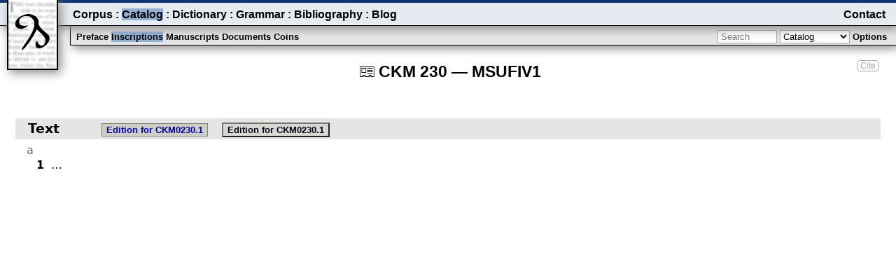

--- FILE ---
content_type: text/html; charset=UTF-8
request_url: https://gandhari.org/corpus/ckm0230
body_size: 1419
content:
 <!DOCTYPE html>
<html lang="en" xml:lang="en" xmlns="http://www.w3.org/1999/xhtml">
<head>
	<meta charset="utf-8">
	<meta name="viewport" content="width=device-width"/>
	<title>Gandhari.org – CKM&nbsp;230 — MSUFIV1</title>
	<link rel="stylesheet" type="text/css" href="/main/plugins/dev/css/common.css.php" />
	<link rel="stylesheet" type="text/css" href="/main/plugins/dev/css/menu.css.php" />
	<link rel="stylesheet" type="text/css" href="/main/plugins/dev/css/catalog.css.php" />
	<script type="text/javascript">
        var sitebasepath="https://gandhari.org/main", dbName="gandhari",
        srchtypdelimiter=":", siteTitle="Gandhari.org – ";</script>
	<script type="text/javascript" src="/main/plugins/dev/js/common.js"></script>
	<script type="text/javascript" src="/main/plugins/dev/js/menu.js"></script>
	<script type="text/javascript" src="/main/plugins/dev/js/catalog.js"></script>
</head>
<body id="body" class="body" onload="initCatalog('{…textid…:…2316…,…txtitmid…:…2264…,…seqid…:……,…refresh…:0,…section…:…Catalog…,…textref…:…CKM&nbsp;230…,…orderby…:null}')">
<div class="content">
		<div class="citeascontainer"><span class="citeas" onclick="citeas('Stefan Baums and Andrew Glass. 2002–. <i>Catalog of Gāndhārī Texts</i>. <a href=&quot;https://gandhari.org/catalog&quot;>https://gandhari.org/catalog</a>')">Cite</span></div>
	<div class="title">
		<span id="title" class="title">CKM&nbsp;230 — MSUFIV1</span>
	</div>
	<div id="byline" class="hidden"></div>
	<div id="list" class="list"></div>
	<div id="resultscount" class="fixedBottomLeft"></div>
	<div id="stats" class="fixedBottomCenter"></div>
	<div id="credit" class="fixedBottomRight"></div>
	<div id="definition" class="hidden"></div>
	<input type="hidden" id="section" value="inscriptions"/>
	<input type="hidden" id="page" value="catalog"/>
	<div id="dismisslayer" class="hidden" onclick="showOptions()"></div>
	<div id="metadatalayer" class="hidden"></div>
	<div id="msgbox" class="hidden" ></div>
	<div id="submenubar" class="submenubar">
		<div class="submenu">
			<div id="submenu" class="sections">
				<span class="menuItem" onclick="switchSection('catalog','preface')" data-value="preface">Preface</span>
				<span class="menuItem submenuItemSelected" onclick="switchSection('catalog','inscriptions')" data-value="inscriptions">Inscriptions</span>
				<span class="menuItem" onclick="switchSection('catalog','manuscripts')" data-value="manuscripts">Manuscripts</span>
				<span class="menuItem" onclick="switchSection('catalog','documents')" data-value="documents">Documents</span>
				<span class="menuItem" onclick="switchSection('catalog','coins')" data-value="coins">Coins</span>
			</div>
			<div class="searchandfilter">
				<input id="searchBox" class="searchbox"
        name="searchstring" autocomplete="off" placeholder="Search" onkeydown="return onPress_Enter(event)" value="" />
				<select id="searchtype" class="searchtype" name="searchtype" onfocus="hideDismissLayer()">
					<option id="searchtypeC" value="C">Catalog</option>
					<option id="searchtypeW" value="W">Full Text</option>
				</select>
				<span class="optionsToggle menuItem" onclick="showOptions()" >Options</span>
			</div>
		</div>
		<form class="searchandfilter" action="/main/plugins/catalog/" method="post">
			<div id="options" class="hidden"></div>
		</form>
	</div>
	<div id="menubar" class="menubar">
		<div class="toggle"  onclick="showHideMenu()">
			<span id="toggleMenu" ></span>
		</div>
		<div id="menu" class="menu">
			<div class="menuItemsLeft">
			<span class="menuItem" onclick="switchPage('corpus')">Corpus</span>
			<span class="spacer"> : </span>
			<span class="menuItem menuItemSelected" onclick="switchPage('catalog')">Catalog</span>
			<span class="spacer"> : </span>
			<span class="menuItem" onclick="switchPage('dictionary')">Dictionary</span>
			<span class="spacer"> : </span>
			<span class="menuItem" onclick="switchPage('grammar')">Grammar</span>
			<span class="spacer"> : </span>
			<span class="menuItem" onclick="switchPage('bibliography')">Bibliography</span>
			<span class="spacer"> : </span>
			<span class="menuItem" onclick="switchPage('blog')">Blog</span>
			</div>
			<div class="menuItemsRight">
				<span class="menuItem"><a class="menuitem" href="https://gandhari.org/blog/?page_id=5">Contact</a></span>
			</div>
		</div>
	</div>
	<span onclick="switchPage('home')"><img class="logo" src="/main/plugins/dev/resources/gd_logo.png" alt="logo"/></span>
</div>
</body>
</html>


--- FILE ---
content_type: text/html; charset=UTF-8
request_url: https://gandhari.org/main/viewer/getTextViewer.php?db=gandhari&txtID=2316&seqID=&multiEd=1&hideTitle=1&catID=1&hAdjustPX=60
body_size: 5144
content:
 <!DOCTYPE html>
<html lang="en">
  <head>
    <meta http-equiv="Pragma" content="no-cache">
    <meta http-equiv="Cache-Control" content="no-cache">
    <meta http-equiv="Content-Type" content="text/html; charset=utf-8">
    <meta http-equiv="Lang" content="en">
    <title>CKM 230 — MSUFIV1</title>
    <link rel="stylesheet" href="/jqwidget/jqwidgets/styles/jqx.base.css" type="text/css" />
    <link rel="stylesheet" href="/jqwidget/jqwidgets/styles/jqx.energyblue.css" type="text/css" />
        <link rel="stylesheet" href="../plugins/dev/css/readviewer.css" type="text/css" />
        <script src="/jquery/jquery-1.11.1.min.js"></script>
    <script src="/jqwidget/jqwidgets/jqxcore.js"></script>
    <script src="/jqwidget/jqwidgets/jqxtouch.js"></script>
    <script src="/jqwidget/jqwidgets/jqxdata.js"></script>
    <script src="/jqwidget/jqwidgets/jqxexpander.js"></script>
    <script src="/jqwidget/jqwidgets/jqxtooltip.js"></script>
    <script src="/jqwidget/jqwidgets/jqxcheckbox.js"></script>
    <script src="/jqwidget/jqwidgets/jqxbuttons.js"></script>
    <script src="/jqwidget/jqwidgets/jqxwindow.js"></script>
    <script src="../editors/js/utility.js"></script>
    <script src="../editors/js/debug.js"></script>
    <script src="./js/imageViewer.js"></script>
    <script type="text/javascript">
      var dbName = 'gandhari',imgViewer,
          srvbasepath="https://gandhari.org",
          hAdjustPX="60",
          basepath="https://gandhari.org/main",
          curEdnID = "2316",
          exportStaticBaseURL = "https://gandhari.org/main\/viewer\/exportTextViewer.php?db=gandhari&txtID=2316&multiEd=1&catID=1&xednIDs=2316,2317",
          multiEdition = true,
          edStructHtmlByEdn = {'2316':"<div class=\"sideHeader seq36111\">a<\/div><div class=\"physicalLineDiv\"><span class=\"lineHeader seq36111\">1<\/span><div class=\"physicalLineWrapperDiv\"><span class=\"grpTok seq36110 tok99706\">\u2026<\/span><\/div><\/div>", '2317':"<div class=\"sideHeader seq36117\">a<\/div><div class=\"physicalLineDiv\"><span class=\"lineHeader seq36117\">1<\/span><div class=\"physicalLineWrapperDiv\"><span class=\"grpTok seq36116 tok99707\">\u2026<\/span><\/div><\/div>"},
          edFootnotesByEdn = {'2316':[], '2317':[]},//reset and calc'd in getEditionsStructuralViewHtml
          edGlossaryLookupByEdn = {'2316':{}, '2317':{}},//calc'd for first edition assuming all editions are inclusive
          edFootnotes = edFootnotesByEdn[curEdnID],//get first edition
          edStructHtml = edStructHtmlByEdn[curEdnID],//get first edition
          edGlossaryLookup = edGlossaryLookupByEdn[curEdnID]//get first edition
,
          ednToEpiDownloadURLs = {"edn2316":"https:\/\/gandhari.org\/main\/services\/exportEditionToEpiDoc.php?db=gandhari&download=1&ednID=2316","edn2317":"https:\/\/gandhari.org\/main\/services\/exportEditionToEpiDoc.php?db=gandhari&download=1&ednID=2317"},
          editionIsPublic = true,
          curEpidocDownloadURL = ednToEpiDownloadURLs["edn"+curEdnID]
;
    function closeAllPopups(e) {
      var $showing = $('.showing'), $body = $('body');
      if ($showing && $showing.length) {
        $showing.removeClass('showing');
        $showing.jqxTooltip('close'); //close other
      }
      if ($body.hasClass('showTOC')) {
        $body.removeClass('showTOC');
      }
      if (imgViewer) {
        if (imgViewer.$imgMenuPanel && imgViewer.$imgMenuPanel.hasClass('showMenu')) {
          imgViewer.$imgMenuPanel.removeClass('showMenu');
        }
        if (imgViewer.$blnMenuPanel && imgViewer.$blnMenuPanel.hasClass('showMenu')) {
          imgViewer.$blnMenuPanel.removeClass('showMenu');
        }
      }
    }

/**
* handle 'scroll' event for content div
*
* @param object e System event object
*
* @returns true|false
*/

    function viewScrollHandler(e) {
      var top = this.scrollTop + this.offsetTop, viewHeight = this.offsetHeight, minY, hdrSeqTag = null, $secHdrDivs,
          lineSeqTag = null, $lineLblSpans, lineFraction = 0, hdrFraction = 0, imgScrollData = null;
      e.stopImmediatePropagation();
      if (!this.supressSynchOnce) {
        DEBUG.log("event","scroll view top = "+top+" height = "+viewHeight);
        minY = 1000000;
        $lineLblSpans = $(this).find('span.linelabel');
        if ($lineLblSpans.length == 0) {
          $lineLblSpans = $(this).find('span.lineHeader');
        }
        if ($lineLblSpans.length) {
          $lineLblSpans.each(function(index,lblSpan) {
            if (lblSpan.offsetTop + lblSpan.offsetHeight > top) { //visible
              if (lblSpan.offsetTop < minY) {
                lineSeqTag = lblSpan.className.match(/seq\d+/)[0];
                minY = lblSpan.offsetTop;
                lineFraction = (top - lblSpan.offsetTop)/lblSpan.offsetHeight;
              }
            }
          });
        }
        minY = 1000000;
        $secHdrDivs = $(this).find('div.secHeader, div.section');
        if ($secHdrDivs.length) {
          $secHdrDivs.each(function(index,secDiv) {
            if (secDiv.offsetTop + secDiv.offsetHeight> top) { //visible
              if (secDiv.offsetTop < minY) {
                hdrSeqTag = secDiv.className.match(/seq\d+/)[0];
                minY = secDiv.offsetTop;
                hdrFraction = (top - secDiv.offsetTop)/secDiv.offsetHeight;
              }
            }
          });
        }
        closeAllPopups();
//        imgScrollData = this.getImageScrollData(segTag,lineFraction);
        if (lineSeqTag || hdrSeqTag) {
          $('.viewerContent').trigger('synchronize',[this.id,lineSeqTag,lineFraction,hdrSeqTag,hdrFraction,viewHeight,imgScrollData]);
        }
      } else {
        delete this.supressSynchOnce;
      }
      return false;
    };

    /**
    * handle 'synchronize' event for edit div
    *
    * @param object e System event object
    * @param string senderID Identifies the sending view pane for recursion control
    * @param string lineSeqTag tag of line sequence anchor nearest the top of the view
    * @param number lineFraction is the fraction of display viewed relative to the anchor entity
    * @param string hdrSeqTag tag of structure sequence anchor nearest the top of the view
    * @param number hdrFraction is the fraction of display viewed relative to the structure anchor entity
    */

    function synchronizeHandler(e,senderID,lineSeqTag,lineFraction,hdrSeqTag,hdrFraction,scrViewHeight,imgScrollData) {
      var $view = $(this), viewHeight = this.offsetHeight, $anchorElem, scrollElem, yAdjust, visFraction, newTop;
      if (senderID == this.id || !$view.parent().hasClass('syncScroll')) {
        return;
      }
//      DEBUG.log("event","synch request recieved by "+this.id+" from "+senderID+" with lseqID "+ lineSeqTag + (lineFraction?" with lfraction" + lineFraction:""));
//      DEBUG.log("event","synch request recieved by "+this.id+" from "+senderID+" with hseqID "+ hdrSeqTag + (hdrFraction?" with hfraction" + hdrFraction:""));
      $anchorElem = $('span.linelabel.'+lineSeqTag+':first',$view);
      visFraction = lineFraction;
      if (!$anchorElem || !$anchorElem.length) {
        $anchorElem = $('div.secHeader.'+hdrSeqTag+':first',$view);
        visFraction = hdrFraction;
      }
      if (!$anchorElem || !$anchorElem.length) {
        $anchorElem = $('div.section.'+hdrSeqTag+':first',$view);
        visFraction = hdrFraction;
      }
      if ($anchorElem && $anchorElem.length ==1) {
        scrollElem = $anchorElem.get(0);
        newTop = scrollElem.offsetTop - this.offsetTop + scrollElem.offsetHeight * visFraction;
        this.supressSynchOnce = true;
        $view.scrollTop(newTop);
      }
    };


      $(document).ready( function () {
        var
            $textViewer = $('#textViewer'),
            $textViewerHdr = $('#textViewerHdr'),
            $epidocDownloadLink = $('.epidocDownloadLink',$textViewerHdr),
            $textViewerContent = $('#textViewerContent')
,
           cntPanels = 1,
           avgContentPanelHeight = (($(window).height()-$('.headline').height())/cntPanels - $textViewerHdr.height() - hAdjustPX)
;
          $epidocDownloadLink.html('<div class="epidownloadbtndiv"/>');
          if (editionIsPublic) {
            $epidocDownloadLink.attr('href',curEpidocDownloadURL);
            if (!$epidocDownloadLink.hasClass('public')){
              $epidocDownloadLink.addClass('public');
            }
          } else {
            $epidocDownloadLink.attr('href',"#");
            if ($epidocDownloadLink.hasClass('public')){
              $epidocDownloadLink.removeClass('public');
            }
          }
          $textViewerHdr.append('<div id="multiEditionHeaderMenu"><button id="edn2316" class="textEdnButton published" title="Edition for CKM0230.1">Edition for CKM0230.1</button><button id="edn2317" class="textEdnButton published" title="Edition for CKM0230.1">Edition for CKM0230.1</button></div>');
          $('#edn'+curEdnID,$textViewerHdr).addClass('selected');

          function switchEdition(ednID, isPublished) {
            if (curEdnID == ednID){
              return;
            }
            closeAllPopups();
            setTextViewHtmlandEvents(edStructHtmlByEdn[ednID], edFootnotesByEdn[ednID], edGlossaryLookupByEdn[ednID]);
            editionIsPublic = isPublished;
            curEdnID = ednID;
            curEpidocDownloadURL = ednToEpiDownloadURLs["edn"+curEdnID];
            if (editionIsPublic) {
              $epidocDownloadLink.attr('href',curEpidocDownloadURL);
              if (!$epidocDownloadLink.hasClass('public')){
                $epidocDownloadLink.addClass('public');
              }
            } else {
              $epidocDownloadLink.attr('href',"#");
              if ($epidocDownloadLink.hasClass('public')){
                $epidocDownloadLink.removeClass('public');
              }
            }
          }
          $('.textEdnButton',$textViewerHdr).unbind('click').bind('click',function(e) {
            var $button = $(this), ednTag = $button.attr('id'), ednID = ednTag.substring(3),
                isPublished = $button.hasClass('published');
            if (!$button.hasClass('selected')) {//ensure skip multiple clicks on selected edition.
              $('.textEdnButton.selected',$textViewerHdr).removeClass('selected');
              $button.addClass('selected');
              //switch to this edition
              switchEdition(ednID,isPublished);
            }
            e.stopImmediatePropagation();
            return false;
          });
//initialise textViewer
          $textViewer.jqxExpander({expanded:true,
                                    showArrow: false,
                                    expandAnimationDuration:50,
                                    collapseAnimationDuration:50});
          $textViewerHdr.unbind('click').bind('click', function(e) {
            if (e.target.nodeName === "A") {
              e.stopImmediatePropagation();
            }
          });
          $textViewerContent.height(''+avgContentPanelHeight+'px');

          function setTextViewHtmlandEvents(edStructHtml,edFootnotes,edGlossaryLookup) {
            $textViewerContent.html(edStructHtml);
            closeAllPopups();
            if (edFootnotes && typeof edFootnotes == 'object' && Object.keys(edFootnotes).length > 0) {
              $('.footnote,.reconstruction',$textViewerContent).unbind('click').bind('click', function(e) {
                var id = this.id, footnoteHtml, $showing;
                  footnoteHtml = (edFootnotes[id]?edFootnotes[id]:"unable to find footnote text or empty footnote");
                  $(this).jqxTooltip({content: '<div class="popupwrapperdiv">'+footnoteHtml+"</div>",
                                      trigger: 'click',
                                      showArrow: false,
                                      autoHide: false });
                  closeAllPopups();
                  $(this).unbind('close').bind('close', function(e) {
                    $(this).jqxTooltip('destroy');
                  });
                  $(this).jqxTooltip('open');
                  $(this).addClass('showing');
                  e.stopImmediatePropagation();
                  return false;
              });
            }
            $textViewerContent.unbind('click').bind('click', function(e) {
              closeAllPopups();
              $('.viewerContent').trigger('updateselection',[$textViewerContent.attr('id'),[]]);
            });
            $('.grpTok',$textViewerContent).unbind('click').bind('click',
              function(e) {
                var classes = $(this).attr("class"), entTag, entTags, lemTag, lemmaInfo, entGlossInfo,
                    popupHtml = null, $glossaryPopup;
                    //popupHtml = "No lemma info for " + $(this).text();
                if ( entTags = classes.match(/cmp\d+/)) {//use first cmp tag for tool tip
                  entTag = entTags[0];
                } else {
                  entTag = classes.match(/tok\d+/);
                  entTag = entTag[0];
                }

              var tooltip = this, msgWarning = '', savedata = {}, 
                  entGID = entTag.substr(0,3)+":"+entTag.substr(3);
              //setup data
              $.ajax({
                  type:"POST",
                  dataType: 'json',
                  url: basepath+'/plugins/dev/php/componentLoader.php?db='+dbName+'&strJSON={"globalID":"'+entGID+'","mode":"popup"}',
                  //data: savedata,
                  asynch: true,
                  success: function (data, status, xhr) {
                    if (typeof data == 'object' ) {
                      var popup = data.popup, lemSearch = (popup.hom?popup.hom:'') + (popup.lem?popup.lem+'.':''),
                          lemLink, lemURL, htmlLemma, inflect;
                      if (popup.lem) {
                        lemURL = basepath+'/plugins/dictionary/?search='+lemSearch;
                        lemLink = '<a target="lemDict" href="'+lemURL+'">'+popup.lem+'</a>';
                        
                        htmlLemma ='<div class="lemma">';
                        htmlLemma +=  '<span id="spanHomLem">';
                        htmlLemma +=  '<span id="gd3form_hom" class="lemsuper">'+(popup.hom?popup.hom:'')+'</span>';
                        htmlLemma +=   '<span id="gd3form_lem" class="lemma">'+(lemLink?lemLink:'')+'</span>';
                        htmlLemma +=   '</span>';
                        htmlLemma +=   '<span class="kharShow" id="nativeScript">'+((popup.native && popup.nativestate == "Show")?popup.native:'')+'</span>';
                        //    '<span class="id">'+
                        //      '<span id="lemID" value="'+popup.id?popup.id:''+'">['+popup.id?popup.id:''+']</span>'+
                        //    '</span>'+
                        htmlLemma +=   '</div>';
                        htmlLemma +=   '<div>';
                        htmlLemma +=     '<p>';
                        htmlLemma +=      '<span id="gd3form_etymology class="lemEtym">'+(popup.etymology?popup.etymology:'')+'</span>';
                        htmlLemma +=      '<span id="gd3form_phonetic class="lemPhonetic">'+(popup.phonetic?' ['+popup.phonetic+'] ':'')+'</span>';
                        htmlLemma +=      '<span id="gd3form_pos" class="lemPos">'+(popup.pos?popup.pos:'')+' </span>';
                        htmlLemma +=      '<span id="gd3form_def class="lemGLoss">'+(popup.def?popup.def:'')+'</span>';
                        htmlLemma +=    '</p>';
                        htmlLemma +=  '</div>';
                        if (popup.morphology) {
                          inflect = data.popup.morphology.match(/<span[^>]+>(.*)<\/span>/)[1].match(/(<span class="morph">[^<]*<\/span>)/g);
                          if (inflect.length) {
                            htmlLemma +=   '<div id="morphology" class="morphology">';
                            htmlLemma +=     '<p>';
                            htmlLemma +=         inflect.join(' ');
                            htmlLemma +=     '</p>';
                            htmlLemma +=   '</div>';   
                          }
                        }
                        if (popup.syntax) {
                          htmlLemma +=    '<div class="syntaxDependency">'+popup.syntax+'</div>';
                        }
                      }
                      $('.viewerContent').trigger('updateselection',[$textViewerContent.attr('id'),[entTag]]);
                      closeAllPopups();
                      //TODO syntax add code to highlight root word in transcription
                      if (htmlLemma) {
                        $glossExtraInfoDiv = $(tooltip).jqxTooltip({ content: '<div class="popupwrapperdiv">'+htmlLemma+"</div>",
                                                                  trigger: 'click',
                                                                  showArrow: false,
                                                                  autoHide: false });
                        $(tooltip).unbind('close').bind('close', function(e) {
                          $(tooltip).jqxTooltip('destroy');
                        });
                        $(tooltip).jqxTooltip('open');
                        $('.grpTok.'+entTag,$textViewerContent).addClass('showing');
                      }

                    }
                    if (data.errors) {
                      alert("An error occurred while trying to load component lemma. Error: " + data.errors.join());
                    }
                  },
                  error: function (xhr,status,error) {
                    // add record failed.
                    errStr = "Error while trying to load component lemma. Error: " + error;
                    DEBUG.log("err",errStr);
                    alert(errStr);
                  }
              });// end ajax

              e.stopImmediatePropagation();
              return false;
            });
          }
          setTextViewHtmlandEvents(edStructHtml,edFootnotes,edGlossaryLookup);
    /**
    * handle 'updateselection' event
    *
    * @param object e System event object
    * @param string senderID Identifies the sending editor pane for recursion control
    * @param string array selectionGIDs Global entity ids if entities hovered
    * @param string entTag Entity tag of selection
    */

    function updateSelectionHandler(e,senderID, selectionGIDs) {
      if (senderID == $textViewerContent.attr('id')) {
        return;
      }
      var i, id;
      DEBUG.log("event","selection changed recieved by edition View in "+$textViewerContent.attr('id')+" from "+senderID+" selected ids "+ selectionGIDs.join());
      closeAllPopups();
      //$(".selected", ednVE.contentDiv).removeClass("selected");
      if (selectionGIDs && selectionGIDs.length) {
        $.each(selectionGIDs, function(i,val) {
          var entity ,j,entTag;
          if (val && val.length) {
            entity = $('.'+val,$textViewerContent);
            if (entity && entity.length > 0) {
              entity.addClass("showing");
            }
//             else if (val.match(/^seq/) && ednVE.entTagsBySeqTag[val] && ednVE.entTagsBySeqTag[val].length) {
//              for (j in ednVE.entTagsBySeqTag[val]) {
//                entTag = ednVE.entTagsBySeqTag[val][j];
//                $('.'+entTag,$textViewerContent).addClass("showing");
//              }
//            }
          }
        });
      }
    };

            $textViewerContent.unbind('updateselection').bind('updateselection', updateSelectionHandler);

            //assign handler for all syllable elements
            $textViewerContent.unbind("scroll").bind("scroll", viewScrollHandler);

            $textViewerContent.unbind('synchronize').bind('synchronize', synchronizeHandler);


            $('.linkScroll').unbind('click').bind('click', function(e) {
              var $viewer = $(this).closest('.viewer');
              if ($viewer.hasClass('syncScroll')) {
                $viewer.removeClass('syncScroll');
                $(this).attr('title','sync scroll off');
              } else {
                $viewer.addClass('syncScroll');
                $(this).attr('title','sync scroll on');
              }
              e.stopImmediatePropagation();
              return false;
            });
      });
    </script>
  </head>
<body>
  </div>

    <div id="textViewer" class="viewer syncScroll">
      <div id="textViewerHdr" class="viewerHeader"><div class="viewerHeaderLabel"><button class="linkScroll" title="sync scroll on">&#x1F517;</button>Text</div></div>
      <div id="textViewerContent" class="viewerContent">test</div>
    </div>
</body>
</html>


--- FILE ---
content_type: application/javascript
request_url: https://gandhari.org/jqwidget/jqwidgets/jqxexpander.js
body_size: 3488
content:
/*
jQWidgets v5.3.0 (2017-Sep)
Copyright (c) 2011-2017 jQWidgets.
License: https://jqwidgets.com/license/
*/

(function(a){a.jqx.jqxWidget("jqxExpander","",{});a.extend(a.jqx._jqxExpander.prototype,{defineInstance:function(){var b={width:"auto",height:"auto",expanded:true,expandAnimationDuration:259,collapseAnimationDuration:250,animationType:"slide",toggleMode:"click",showArrow:true,arrowPosition:"right",headerPosition:"top",disabled:false,initContent:null,rtl:false,easing:"easeInOutSine",aria:{"aria-disabled":{name:"disabled",type:"boolean"}},events:["expanding","expanded","collapsing","collapsed","resize"]};if(this===a.jqx._jqxExpander.prototype){return b}a.extend(true,this,b);return b},createInstance:function(){this._isTouchDevice=a.jqx.mobile.isTouchDevice();a.jqx.aria(this);this._cachedHTMLStructure=this.host.html();this._rendered=false;this.render();this._rendered=true},expand:function(){if(this.disabled===false&&this.expanded===false&&this._expandChecker==1){var b=this;this._expandChecker=0;this._raiseEvent("0");this._header.removeClass(this.toThemeProperty("jqx-fill-state-normal"));this._header.addClass(this.toThemeProperty("jqx-fill-state-pressed jqx-expander-header-expanded"));if(this.headerPosition=="top"){this._arrow.removeClass(this.toThemeProperty("jqx-icon-arrow-down jqx-icon-arrow-down-hover jqx-icon-arrow-up-hover jqx-icon-arrow-down-selected jqx-expander-arrow-top"));this._arrow.addClass(this.toThemeProperty("jqx-icon-arrow-up jqx-icon-arrow-up-selected jqx-expander-arrow-bottom jqx-expander-arrow-expanded"))}else{if(this.headerPosition=="bottom"){this._arrow.removeClass(this.toThemeProperty("jqx-icon-arrow-up jqx-icon-arrow-up-selected jqx-icon-arrow-down-hover jqx-icon-arrow-up-hover jqx-expander-arrow-bottom"));this._arrow.addClass(this.toThemeProperty("jqx-icon-arrow-down jqx-expander-arrow-top jqx-expander-arrow-expanded-top"))}}switch(this.animationType){case"slide":if(this.headerPosition=="top"){this._content.slideDown({duration:this.expandAnimationDuration,easing:this.easing,complete:function(){b.expanded=true;a.jqx.aria(b._header,"aria-expanded",true);a.jqx.aria(b._content,"aria-hidden",false);b._raiseEvent("1");if(b.initContent&&b._initialized===false){b.initContent();b._initialized=true}}})}else{if(this.headerPosition=="bottom"){this._contentElement.style.display="";this._contentElement.style.height="0px";if(a.jqx.browser.msie&&a.jqx.browser.version<8){this._contentElement.style.display="block"}if(this._cntntEmpty===true){this._content.animate({height:0},{duration:this.expandAnimationDuration,easing:this.easing,complete:function(){b.expanded=true;a.jqx.aria(b._header,"aria-expanded",true);a.jqx.aria(b._content,"aria-hidden",false);b._raiseEvent("1");if(b.initContent&&b._initialized===false){b.initContent();b._initialized=true}}})}else{this._content.animate({height:this._contentHeight},{duration:this.expandAnimationDuration,easing:this.easing,complete:function(){b.expanded=true;a.jqx.aria(b._header,"aria-expanded",true);a.jqx.aria(b._content,"aria-hidden",false);b._raiseEvent("1");if(b.initContent&&b._initialized===false){b.initContent();b._initialized=true}}})}}}break;case"fade":this._content.fadeIn({duration:this.expandAnimationDuration,easing:this.easing,complete:function(){b.expanded=true;a.jqx.aria(b._header,"aria-expanded",true);a.jqx.aria(b._content,"aria-hidden",false);b._raiseEvent("1");if(b.initContent&&b._initialized===false){b.initContent();b._initialized=true}}});break;case"none":this._contentElement.style.display="";this.expanded=true;a.jqx.aria(b._header,"aria-expanded",true);a.jqx.aria(b._content,"aria-hidden",false);this._raiseEvent("1");if(this.initContent&&this._initialized===false){this.initContent();this._initialized=true}break}}},collapse:function(){if(this.disabled===false&&this.expanded===true&&this._expandChecker===0){var b=this;this._expandChecker=1;this._raiseEvent("2");this._header.removeClass(this.toThemeProperty("jqx-fill-state-pressed jqx-expander-header-expanded"));this._header.addClass(this.toThemeProperty("jqx-fill-state-normal"));if(this.headerPosition=="top"){this._arrow.removeClass(this.toThemeProperty("jqx-icon-arrow-up jqx-icon-arrow-up-selected jqx-expander-arrow-bottom jqx-expander-arrow-expanded"));this._arrow.addClass(this.toThemeProperty("jqx-icon-arrow-down jqx-expander-arrow-top"));if(b._hovered){this._arrow.addClass(this.toThemeProperty("jqx-icon-arrow-down-hover"))}}else{if(this.headerPosition=="bottom"){this._arrow.removeClass(this.toThemeProperty("jqx-icon-arrow-down jqx-icon-arrow-down-selected jqx-expander-arrow-top jqx-expander-arrow-expanded-top"));this._arrow.addClass(this.toThemeProperty("jqx-icon-arrow-up jqx-expander-arrow-bottom"));if(b._hovered){this._arrow.addClass(this.toThemeProperty("jqx-icon-arrow-up-hover"))}}}switch(this.animationType){case"slide":if(this.headerPosition=="top"){this._content.slideUp({duration:this.collapseAnimationDuration,easing:this.easing,complete:function(){b.expanded=false;a.jqx.aria(b._header,"aria-expanded",false);a.jqx.aria(b._content,"aria-hidden",true);b._raiseEvent("3")}})}else{if(this.headerPosition=="bottom"){this._content.animate({height:0},{duration:this.expandAnimationDuration,easing:this.easing,complete:function(){b._contentElement.style.display="none";b.expanded=false;a.jqx.aria(b._header,"aria-expanded",false);a.jqx.aria(b._content,"aria-hidden",true);b._raiseEvent("3")}})}}break;case"fade":this._content.fadeOut({duration:this.collapseAnimationDuration,easing:this.easing,complete:function(){b.expanded=false;a.jqx.aria(b._header,"aria-expanded",false);a.jqx.aria(b._content,"aria-hidden",true);b._raiseEvent("3")}});break;case"none":b._contentElement.style.display="none";this.expanded=false;a.jqx.aria(b._header,"aria-expanded",false);a.jqx.aria(b._content,"aria-hidden",true);this._raiseEvent("3");break}}},setHeaderContent:function(b){this._headerText.innerHTML=b;this.invalidate()},getHeaderContent:function(){return this._headerText.innerHTML},setContent:function(b){this._content.html(b);this._checkContent();this.invalidate()},getContent:function(){return this._content.html()},enable:function(){this.disabled=false;this.refresh();a.jqx.aria(this,"aria-disabled",false)},disable:function(){this.disabled=true;this.refresh();a.jqx.aria(this,"aria-disabled",true)},invalidate:function(){if(a.jqx.isHidden(this.host)){return}this._setSize()},refresh:function(b){if(b===true){return}this._removeHandlers();if(this.showArrow===true){this._arrowElement.style.display=""}else{this._arrowElement.style.display="none"}this._setTheme();this._setSize();if(this.disabled===false){this._toggle()}this._keyBoard()},render:function(){var f=this;if(f._rendered){f.refresh();return}this.widgetID=this.element.id;var e=this.host.children();this._headerText=e[0];this._headerElement=document.createElement("div");this._header=a(this._headerElement);this._contentElement=e[1];this._content=a(this._contentElement);if(this._content.initAnimate){this._content.initAnimate()}if(this.headerPosition==="top"){f.element.insertBefore(f._headerElement,f._headerText)}else{f.element.appendChild(f._headerElement)}f._headerElement.appendChild(f._headerText);var d=this._headerText.className;this._headerElement.className=d;this._headerText.className="";if(!this.rtl){this._headerText.className+=" "+f.toThemeProperty("jqx-expander-header-content")}else{this._headerText.className+=" "+f.toThemeProperty("jqx-expander-header-content-rtl")}f._arrowElement=document.createElement("div");f._headerElement.appendChild(f._arrowElement);this._arrow=a(f._arrowElement);if(this.showArrow===true){f._arrowElement.style.display=""}else{f._arrowElement.style.display="none"}if(this._headerElement.getAttribute("tabindex")===null&&this._contentElement.getAttribute("tabindex")===null){if(f.headerPosition==="top"){this._headerElement.setAttribute("tabindex",1);this._contentElement.setAttribute("tabindex",2)}else{this._headerElement.setAttribute("tabindex",2);this._contentElement.setAttribute("tabindex",1)}}this._setTheme();var b="Invalid jqxExpander structure. Please add only two child div elements to your jqxExpander div that will represent the expander's header and content.";try{if(this._header.length===0||this._content.length===0||e.length<2||e.length>2){throw b}}catch(c){throw new Error(c)}this._setSize();if(this.expanded===true){if(this.headerPosition=="top"){this._arrow.addClass(this.toThemeProperty("jqx-icon-arrow-up jqx-icon-arrow-up-selected jqx-expander-arrow-bottom jqx-expander-arrow-expanded"))}else{if(this.headerPosition=="bottom"){this._arrow.addClass(this.toThemeProperty("jqx-icon-arrow-down jqx-icon-arrow-down-selected jqx-expander-arrow-top jqx-expander-arrow-expanded-top"))}}if(this.initContent){this.initContent()}this._initialized=true;this._expandChecker=0}else{if(this.expanded===false){this._arrow.removeClass(this.toThemeProperty("jqx-icon-arrow-down-selected jqx-icon-arrow-up-selected"));if(this.headerPosition=="top"){this._arrow.addClass(this.toThemeProperty("jqx-icon-arrow-down jqx-expander-arrow-top"))}else{if(this.headerPosition=="bottom"){this._arrow.addClass(this.toThemeProperty("jqx-icon-arrow-up jqx-expander-arrow-bottom"))}}this._initialized=false;this._expandChecker=1;this._contentElement.style.display="none"}}this._checkContent();if(this.disabled===false){this._toggle()}this._keyBoard();a.jqx.utilities.resize(this.host,function(){f.invalidate()})},destroy:function(){this.removeHandler(a(window),"resize.expander"+this.widgetID);this.host.remove();a(this.element).removeData("jqxExpander")},focus:function(){try{if(this.disabled===false){this._headerElement.focus()}}catch(b){}},propertiesChangedHandler:function(b,c,d){if(d.width&&d.height&&Object.keys(d).length==2){b._setSize()}},propertyChangedHandler:function(b,c,e,d){if(b.batchUpdate&&b.batchUpdate.width&&b.batchUpdate.height&&Object.keys(b.batchUpdate).length==2){return}if(c=="width"||c=="height"){b._setSize();return}if(c=="expanded"){if(d===true&&e===false){this.expanded=false;this.expand()}else{if(d===false&&e===true){this.expanded=true;this.collapse()}}}else{this.refresh()}},_raiseEvent:function(g,e){var c=this.events[g];var f=new a.Event(c);f.owner=this;f.args=e;var b;try{b=this.host.trigger(f)}catch(d){}return b},resize:function(c,b){this.width=c;this.height=b;this._setSize()},_setSize:function(){this.element.style.width=this._toPx(this.width);this.element.style.height=this._toPx(this.height);this._headerElement.style.height="auto";this._headerElement.style.minHeight=this._arrowElement.offsetHeight;var d=this.arrowPosition;if(this.rtl){switch(d){case"left":d="right";break;case"right":d="left";break}}if(d=="right"){this._headerText.style["float"]="left";this._headerText.style.marginLeft="0px";this._arrowElement.style["float"]="right";this._arrowElement.style.position="relative"}else{if(d=="left"){if(this.width=="auto"){this._headerText.style["float"]="left";this._headerText.style.marginLeft="17px";this._arrowElement.style["float"]="left";this._arrowElement.style.position="absolute"}else{this._headerText.style["float"]="right";this._headerText.style.marginLeft="0px";this._arrowElement.style["float"]="left";this._arrowElement.style.position="relative"}}}this._arrowElement.style.marginTop=(this._headerText.offsetHeight/2-this._arrowElement.offsetHeight/2)+"px";this._contentElement.style.height="auto";var c=Math.max(0,this._content.height());if(this.height=="auto"){this._contentHeight=c}else{var b=Math.round(this.element.offsetHeight)-Math.round(this._header.outerHeight())-1;if(b<0){b=0}if(!this._contentHeight){this._contentHeight=c}if(b!=this._contentHeight){this._contentElement.style.height=this._toPx(b);this._contentHeight=Math.round(this._content.outerHeight())}else{this._contentElement.style.height=this._toPx(this._contentHeight)}}},_toggle:function(){var b=this;if(this._isTouchDevice===false){this._header.removeClass(this.toThemeProperty("jqx-expander-header-disabled"));switch(this.toggleMode){case"click":this.addHandler(this._header,"click.expander"+this.widgetID,function(){b._animate()});break;case"dblclick":this.addHandler(this._header,"dblclick.expander"+this.widgetID,function(){b._animate()});break;case"none":this._header.addClass(this.toThemeProperty("jqx-expander-header-disabled"));break}}else{if(this.toggleMode!="none"){this.addHandler(this._header,a.jqx.mobile.getTouchEventName("touchstart")+"."+this.widgetID,function(){b._animate()})}else{return}}},_animate:function(){if(this.expanded===true){this.collapse();this._header.addClass(this.toThemeProperty("jqx-fill-state-hover jqx-expander-header-hover"));if(this.headerPosition=="top"){this._arrow.addClass(this.toThemeProperty("jqx-expander-arrow-top-hover jqx-expander-arrow-down-hover"))}else{if(this.headerPosition=="bottom"){this._arrow.addClass(this.toThemeProperty("jqx-expander-arrow-bottom-hover jqx-expander-arrow-up-hover"))}}}else{this.expand();this._header.removeClass(this.toThemeProperty("jqx-fill-state-hover jqx-expander-header-hover"));if(this.headerPosition=="top"){this._arrow.removeClass(this.toThemeProperty("jqx-expander-arrow-top-hover jqx-expander-arrow-down-hover"))}else{if(this.headerPosition=="bottom"){this._arrow.removeClass(this.toThemeProperty("jqx-expander-arrow-bottom-hover jqx-expander-arrow-up-hover"))}}}},_removeHandlers:function(){this.removeHandler(this._header,"click.expander"+this.widgetID);this.removeHandler(this._header,"dblclick.expander"+this.widgetID);this.removeHandler(this._header,"mouseenter.expander"+this.widgetID);this.removeHandler(this._header,"mouseleave.expander"+this.widgetID)},_setTheme:function(){var e=this,b="jqx-widget jqx-expander",d="jqx-widget-header jqx-expander-header",c="jqx-widget-content jqx-expander-content";if(this.rtl===true){b+=" jqx-rtl"}if(this.disabled===false){this._header.removeClass(this.toThemeProperty("jqx-expander-header-disabled"));this.host.removeClass(this.toThemeProperty("jqx-fill-state-disabled"));if(this.expanded===true){d+=" jqx-fill-state-pressed jqx-expander-header-expanded"}else{d+=" jqx-fill-state-normal";this._header.removeClass(this.toThemeProperty("jqx-expander-header-expanded"))}this._hovered=false;if(!e._isTouchDevice){this.addHandler(this._header,"mouseenter.expander"+this.widgetID,function(){e._hovered=true;if(e._expandChecker==1){e._header.removeClass(e.toThemeProperty("jqx-fill-state-normal jqx-fill-state-pressed"));e._header.addClass(e.toThemeProperty("jqx-fill-state-hover jqx-expander-header-hover"));if(e.headerPosition=="top"){if(e.expanded){e._arrow.addClass(e.toThemeProperty("jqx-icon-arrow-up-hover"))}else{e._arrow.addClass(e.toThemeProperty("jqx-icon-arrow-down-hover"))}e._arrow.addClass(e.toThemeProperty("jqx-expander-arrow-top-hover jqx-expander-arrow-down-hover"))}else{if(e.headerPosition=="bottom"){if(e.expanded){e._arrow.addClass(e.toThemeProperty("jqx-icon-arrow-down-hover"))}e._arrow.addClass(e.toThemeProperty("jqx-expander-arrow-bottom-hover jqx-expander-arrow-up-hover"))}}}});this.addHandler(this._header,"mouseleave.expander"+this.widgetID,function(){e._hovered=false;e._header.removeClass(e.toThemeProperty("jqx-fill-state-hover jqx-expander-header-hover"));e._arrow.removeClass(e.toThemeProperty("jqx-icon-arrow-up-hover jqx-icon-arrow-down-hover"));if(e.headerPosition=="top"){e._arrow.removeClass(e.toThemeProperty("jqx-expander-arrow-top-hover jqx-expander-arrow-down-hover"))}else{if(e.headerPosition=="bottom"){e._arrow.removeClass(e.toThemeProperty("jqx-expander-arrow-bottom-hover jqx-expander-arrow-up-hover"))}}if(e._expandChecker==1){e._header.addClass(e.toThemeProperty("jqx-fill-state-normal"))}else{e._header.addClass(e.toThemeProperty("jqx-fill-state-pressed"))}})}}else{b+=" jqx-fill-state-disabled";d+=" jqx-expander-header-disabled"}if(this.headerPosition=="top"){c+=" jqx-expander-content-bottom"}else{if(this.headerPosition=="bottom"){c+=" jqx-expander-content-top"}}this.host.addClass(this.toThemeProperty(b));this._header.addClass(this.toThemeProperty(d));this._content.addClass(this.toThemeProperty(c));this._arrow.addClass(this.toThemeProperty("jqx-expander-arrow"))},_checkContent:function(){this._cntntEmpty=/^\s*$/.test(this._contentElement.innerHTML);if(this._cntntEmpty===true){this._contentElement.style.height="0px";this._content.addClass(this.toThemeProperty("jqx-expander-content-empty"))}else{if(this.height==="auto"){this._contentElement.style.height="auto"}else{this._contentElement.style.height=this._contentHeight+"px"}this._content.removeClass(this.toThemeProperty("jqx-expander-content-empty"))}},_keyBoard:function(){var b=this;this._focus();this.addHandler(this.host,"keydown.expander"+this.widgetID,function(c){var d=false;if((b.focusedH===true||b.focusedC===true)&&b.disabled===false){switch(c.keyCode){case 13:case 32:if(b.toggleMode!="none"){if(b.focusedH===true){b._animate()}d=true}break;case 38:if(c.ctrlKey===true&&b.focusedC===true){b._headerElement.focus()}d=true;break;case 40:if(c.ctrlKey===true&&b.focusedH===true){b._contentElement.focus()}d=true;break}return true}if(d&&c.preventDefault){c.preventDefault()}return !d})},_focus:function(){var b=this;this.addHandler(this._header,"focus.expander"+this.widgetID,function(){b.focusedH=true;a.jqx.aria(b._header,"aria-selected",true);b._header.addClass(b.toThemeProperty("jqx-fill-state-focus"))});this.addHandler(this._header,"blur.expander"+this.widgetID,function(){b.focusedH=false;a.jqx.aria(b._header,"aria-selected",false);b._header.removeClass(b.toThemeProperty("jqx-fill-state-focus"))});this.addHandler(this._headerText,"focus.expander"+this.widgetID,function(){b._headerElement.focus()});this.addHandler(this._arrow,"focus.expander"+this.widgetID,function(){b._headerElement.focus()});this.addHandler(this._content,"focus.expander"+this.widgetID,function(){b.focusedC=true;b._content.addClass(b.toThemeProperty("jqx-fill-state-focus"))});this.addHandler(this._content,"blur.expander"+this.widgetID,function(){b.focusedC=false;b._content.removeClass(b.toThemeProperty("jqx-fill-state-focus"))})},_toPx:function(b){if(typeof b==="number"){return b+"px"}else{return b}}})})(jqxBaseFramework);

